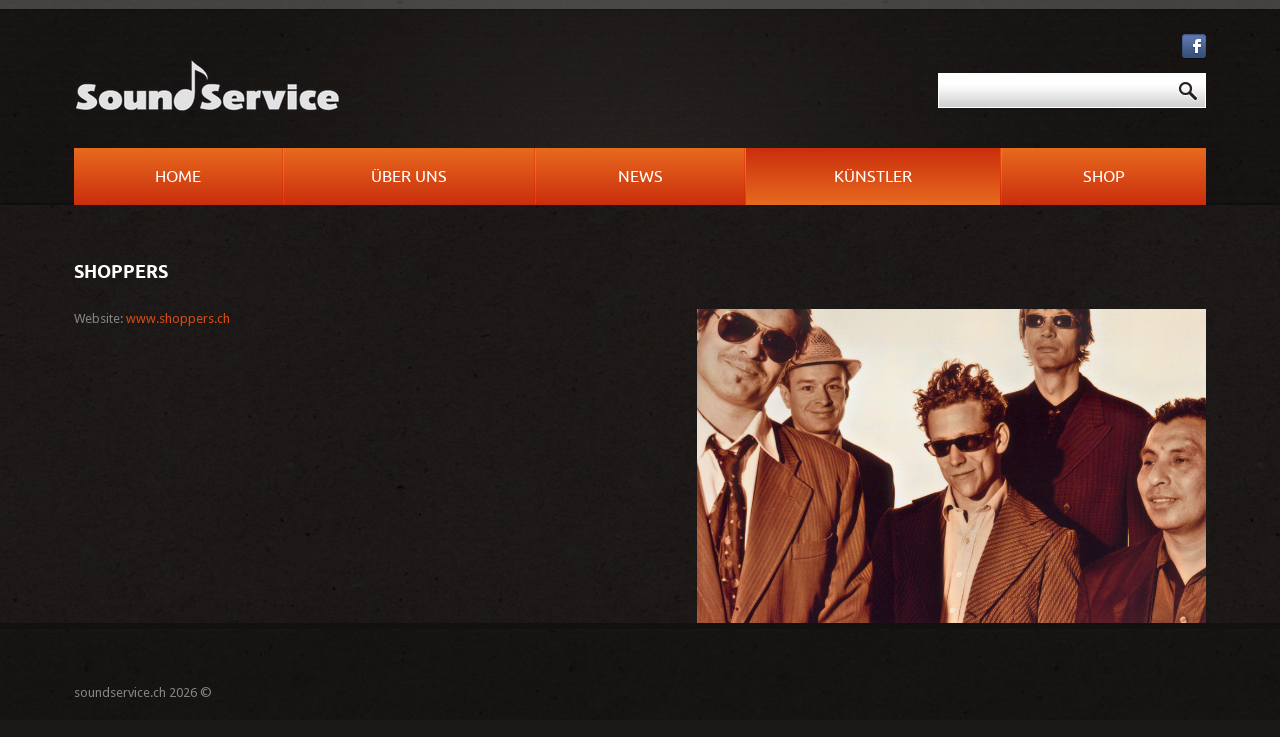

--- FILE ---
content_type: text/html; charset=utf-8
request_url: http://soundservice.ch/index.php/kuenstler/backkatalog/shoppers
body_size: 6603
content:

<!DOCTYPE html>
<html xmlns="http://www.w3.org/1999/xhtml" xml:lang="de-de" lang="de-de" >
<head>

  <!--[if IE 8]>
    <link rel="stylesheet" href="/templates/theme1593/css/ie.css" />
  <![endif]-->
  
  
  <link href='//fonts.googleapis.com/css?family=Droid+Sans:400' rel='stylesheet' type='text/css'>
  <link href='//fonts.googleapis.com/css?family=Anton' rel='stylesheet' type='text/css'>
  <link href='//fonts.googleapis.com/css?family=Asap' rel='stylesheet' type='text/css'>
  <link href='//fonts.googleapis.com/css?family=Satisfy' rel='stylesheet' type='text/css'>

  <!--
    font-family: 'Droid Sans', sans-serif;
    font-family: 'Anton', sans-serif;
    font-family: 'Asap', sans-serif;
    font-family: 'Satisfy', cursive;
  -->

  <meta name="viewport" content="width=device-width, initial-scale=1.0"/>  
  <base href="http://soundservice.ch/index.php/kuenstler/backkatalog/shoppers" />
	<meta http-equiv="content-type" content="text/html; charset=utf-8" />
	<meta name="author" content="Super User" />
	<meta name="description" content="Soundservice, Label, Musikvertrieb, Musik, Schweiz" />
	<meta name="generator" content="Joomla! - Open Source Content Management" />
	<title>Shoppers</title>
	<link href="/templates/theme1593/favicon.ico" rel="shortcut icon" type="image/vnd.microsoft.icon" />
	<link href="http://soundservice.ch/index.php/component/search/?Itemid=276&amp;format=opensearch" rel="search" title="Suchen soundservice.ch" type="application/opensearchdescription+xml" />
	<link href="/plugins/system/jce/css/content.css?aa754b1f19c7df490be4b958cf085e7c" rel="stylesheet" type="text/css" />
	<link href="/templates/theme1593/css/bootstrap.css" rel="stylesheet" type="text/css" />
	<link href="/templates/theme1593/css/default.css" rel="stylesheet" type="text/css" />
	<link href="/templates/theme1593/css/template.css" rel="stylesheet" type="text/css" />
	<link href="/templates/theme1593/css/touch.gallery.css" rel="stylesheet" type="text/css" />
	<link href="/templates/theme1593/css/responsive.css" rel="stylesheet" type="text/css" />
	<link href="/templates/theme1593/css/komento.css" rel="stylesheet" type="text/css" />
	<link href="http://soundservice.ch/modules/mod_superfish_menu/css/superfish.css" rel="stylesheet" type="text/css" />
	<link href="http://soundservice.ch/modules/mod_superfish_menu/css/superfish-navbar.css" rel="stylesheet" type="text/css" />
	<link href="http://soundservice.ch/modules/mod_superfish_menu/css/superfish-vertical.css" rel="stylesheet" type="text/css" />
	<script type="application/json" class="joomla-script-options new">{"csrf.token":"14592e6d687f7907edab8b4fbb97a6b9","system.paths":{"root":"","base":""},"system.keepalive":{"interval":840000,"uri":"\/index.php\/component\/ajax\/?format=json"}}</script>
	<script src="/media/jui/js/jquery.min.js?b2cc54c888e03dd55932d1b467b75f42" type="text/javascript"></script>
	<script src="/media/jui/js/jquery-noconflict.js?b2cc54c888e03dd55932d1b467b75f42" type="text/javascript"></script>
	<script src="/media/jui/js/jquery-migrate.min.js?b2cc54c888e03dd55932d1b467b75f42" type="text/javascript"></script>
	<script src="/media/system/js/caption.js?b2cc54c888e03dd55932d1b467b75f42" type="text/javascript"></script>
	<script src="/templates/theme1593/js/jquery.mobile.customized.min.js" type="text/javascript"></script>
	<script src="/templates/theme1593/js/jquery.easing.1.3.js" type="text/javascript"></script>
	<script src="/media/jui/js/bootstrap.js" type="text/javascript"></script>
	<script src="/templates/theme1593/js/jquery.isotope.min.js" type="text/javascript"></script>
	<script src="/templates/theme1593/js/touch.gallery.js" type="text/javascript"></script>
	<script src="/templates/theme1593/js/scripts.js" type="text/javascript"></script>
	<script src="/media/system/js/core.js?b2cc54c888e03dd55932d1b467b75f42" type="text/javascript"></script>
	<!--[if lt IE 9]><script src="/media/system/js/polyfill.event.js?b2cc54c888e03dd55932d1b467b75f42" type="text/javascript"></script><![endif]-->
	<script src="/media/system/js/keepalive.js?b2cc54c888e03dd55932d1b467b75f42" type="text/javascript"></script>
	<script src="/media/jui/js/bootstrap.min.js?b2cc54c888e03dd55932d1b467b75f42" type="text/javascript"></script>
	<script src="http://soundservice.ch/modules/mod_superfish_menu/js/superfish.js" type="text/javascript"></script>
	<script src="http://soundservice.ch/modules/mod_superfish_menu/js/jquery.mobilemenu.js" type="text/javascript"></script>
	<script src="http://soundservice.ch/modules/mod_superfish_menu/js/jquery.hoverIntent.js" type="text/javascript"></script>
	<script src="http://soundservice.ch/modules/mod_superfish_menu/js/supersubs.js" type="text/javascript"></script>
	<script src="http://soundservice.ch/modules/mod_superfish_menu/js/sftouchscreen.js" type="text/javascript"></script>
	<script type="text/javascript">
jQuery(window).on('load',  function() {
				new JCaption('img.caption');
			});jQuery.noConflict()jQuery(function($){ initTooltips(); $("body").on("subform-row-add", initTooltips); function initTooltips (event, container) { container = container || document;$(container).find(".hasTooltip").tooltip({"html": true,"container": "body"});} });
	</script>

  
</head>

<body class="com_content view-article task- itemid-276 body__">

  <!-- Body -->
  <div id="wrapper">
    <div class="wrapper-inner">

      <div class="shadow">
      <div class="headerContent">
        <div class="headerIndent">
          <div class="headerInner">

            <!-- Top -->
            
            <!-- Header -->
              <div id="header-row">
                <div class="row-container">
                  <div class="container">
                    <header>
                      <div class="row">
                          <!-- Logo -->
                          <div id="logo" class="span6">
                            <a href="/">
                              <img src="http://soundservice.ch/images/logo.png" alt="soundservice.ch" />
                            </a>
                          </div>
                          <div class="moduletable   span6">
<div class="mod-menu__social">
	<ul class="menu social">
	<li class="item-150"><a href="http://facebook.com/soundservicemusic" target="_blank" ><img src="/images/social/simage5.png" alt="social_icon5" /></a></li></ul>
</div>
</div><div class="moduletable search-block  span6"><div class="mod-search mod-search__search-block">
    <form action="/index.php/kuenstler/backkatalog/shoppers" method="post" class="navbar-form">
    		<label for="searchword" class="element-invisible">Suchen ...</label> <input id="searchword" name="searchword" maxlength="200"  class="inputbox mod-search_searchword" type="text" size="20" value=" "  onblur="if (this.value=='') this.value=' ';" onfocus="if (this.value==' ') this.value='';" /> <input type="image" value="Suchen" class="buttonsearch-block" src="/media/system/images/searchButton.gif" onclick="this.form.searchword.focus();"/>    	<input type="hidden" name="task" value="search" />
    	<input type="hidden" name="option" value="com_search" />
    	<input type="hidden" name="Itemid" value="276" />
    </form>
</div>
</div>
                      </div>
                    </header>
                  </div>
                </div>
              </div>

            <!-- Navigation -->
                          <div id="navigation-row">
                <div class="row-container">
                  <div class="container">
                    <div class="row">
                      <nav>
                        <div class="moduletable navigation  span12">
<ul class="sf-menu  ">

<li class="item-101"><span class="sfHolder"><a href="/index.php" >Home</a></span></li><li class="item-167 deeper parent"><span class="sfHolder"><a href="/index.php/about" >Über uns</a><ul><li class="item-172"><span class="sfHolder"><a href="/index.php/about/history" >Über uns</a></span></li><li class="item-171"><span class="sfHolder"><a href="/index.php/about/testimonials" >Demo einreichen</a></span></li><li class="item-247 deeper parent"><span class="sfHolder"><a href="/index.php/about/dienstleistungen" >Dienstleistungen</a><ul><li class="item-291"><span class="sfHolder"><a href="/index.php/about/dienstleistungen/promotion" >Promotion</a></span></li><li class="item-292"><span class="sfHolder"><a href="/index.php/about/dienstleistungen/produktion" >Produktion</a></span></li><li class="item-293"><span class="sfHolder"><a href="/index.php/about/dienstleistungen/label" >Label</a></span></li><li class="item-294"><span class="sfHolder"><a href="/index.php/about/dienstleistungen/distribution" >Distribution</a></span></li><li class="item-298"><span class="sfHolder"><a href="/index.php/about/dienstleistungen/beratung" >Beratung</a></span></li></ul></span></li></ul></span></li><li class="item-173"><span class="sfHolder"><a href="/index.php/latest-news" >News</a></span></li><li class="item-169 active deeper parent"><span class="sfHolder"><a href="/index.php/kuenstler" >Künstler</a><ul><li class="item-249 deeper parent"><span class="sfHolder"><span class="separator">Pop &amp; Rock</span>
<ul><li class="item-340"><span class="sfHolder"><a href="/index.php/kuenstler/pop-rock/bubi-eifach" >Bubi Eifach</a></span></li><li class="item-255"><span class="sfHolder"><a href="/index.php/kuenstler/pop-rock/hanery-amman" >Hanery Amman</a></span></li><li class="item-285"><span class="sfHolder"><a href="/index.php/kuenstler/pop-rock/noti-wuemie" >Noti Wümié</a></span></li><li class="item-270"><span class="sfHolder"><a href="/index.php/kuenstler/pop-rock/polo-hofer" >Polo Hofer</a></span></li><li class="item-279"><span class="sfHolder"><a href="/index.php/kuenstler/pop-rock/stiller-has" >Stiller Has</a></span></li><li class="item-348"><span class="sfHolder"><a href="/index.php/kuenstler/pop-rock/the-rumours" >The Rumours</a></span></li><li class="item-252"><span class="sfHolder"><a href="/index.php/kuenstler/pop-rock/zueri-west" >Züri West</a></span></li></ul></span></li><li class="item-250 deeper parent"><span class="sfHolder"><span class="separator">Rap &amp; Urban</span>
<ul><li class="item-257"><span class="sfHolder"><a href="/index.php/kuenstler/hip-hop-rap/baze" >Baze</a></span></li><li class="item-290"><span class="sfHolder"><a href="/index.php/kuenstler/hip-hop-rap/boys-on-pills" >Boys on Pills</a></span></li><li class="item-258"><span class="sfHolder"><a href="/index.php/kuenstler/hip-hop-rap/diens" >Diens</a></span></li><li class="item-261"><span class="sfHolder"><a href="/index.php/kuenstler/hip-hop-rap/greis" >Greis</a></span></li><li class="item-266"><span class="sfHolder"><a href="/index.php/kuenstler/hip-hop-rap/manillio" >Manillio</a></span></li><li class="item-267"><span class="sfHolder"><a href="/index.php/kuenstler/hip-hop-rap/maenner-am-meer" >Männer am Meer</a></span></li><li class="item-320"><span class="sfHolder"><a href="/index.php/kuenstler/hip-hop-rap/pvp" >PVP</a></span></li><li class="item-273"><span class="sfHolder"><a href="/index.php/kuenstler/hip-hop-rap/sad" >SAD</a></span></li><li class="item-282"><span class="sfHolder"><a href="/index.php/kuenstler/hip-hop-rap/webba" >Webba</a></span></li></ul></span></li><li class="item-251 deeper parent"><span class="sfHolder"><span class="separator">Kinderprogramm</span>
<ul><li class="item-334"><span class="sfHolder"><a href="/index.php/kuenstler/kindermusik/jolanda-steiner" >Jolanda Steiner</a></span></li><li class="item-264"><span class="sfHolder"><a href="/index.php/kuenstler/kindermusik/leierchischte" >Roland Schwab</a></span></li><li class="item-256"><span class="sfHolder"><a href="/index.php/kuenstler/kindermusik/linard-bardill" >Linard Bardill</a></span></li><li class="item-283"><span class="sfHolder"><a href="/index.php/kuenstler/kindermusik/roland-zoss" >Roland Zoss</a></span></li><li class="item-335"><span class="sfHolder"><a href="/index.php/kuenstler/kindermusik/roessli-hue" >Rössli Hü</a></span></li><li class="item-277"><span class="sfHolder"><a href="/index.php/kuenstler/kindermusik/silberbuex" >Silberbüx</a></span></li><li class="item-336"><span class="sfHolder"><a href="/index.php/kuenstler/kindermusik/stars-for-kids" >Stars for Kids</a></span></li><li class="item-281"><span class="sfHolder"><a href="/index.php/kuenstler/kindermusik/tischbombe" >Tischbombe</a></span></li></ul></span></li><li class="item-254 deeper parent"><span class="sfHolder"><span class="separator">Distribution</span>
<ul><li class="item-284"><span class="sfHolder"><a href="/index.php/kuenstler/distribution/eveline-suter" >Eveline Suter</a></span></li><li class="item-331"><span class="sfHolder"><a href="/index.php/kuenstler/distribution/hardy-hepp" >Hardy Hepp</a></span></li><li class="item-262"><span class="sfHolder"><a href="/index.php/kuenstler/distribution/henri-huber" >Henri Huber</a></span></li><li class="item-347"><span class="sfHolder"><a href="/index.php/kuenstler/distribution/linard-bardill" >Linard Bardill</a></span></li><li class="item-271"><span class="sfHolder"><a href="/index.php/kuenstler/distribution/mash" >Mash</a></span></li><li class="item-296"><span class="sfHolder"><a href="/index.php/kuenstler/distribution/mich-gerber" >Mich Gerber</a></span></li><li class="item-286"><span class="sfHolder"><a href="/index.php/kuenstler/distribution/phenomen" >Phenomen</a></span></li><li class="item-272"><span class="sfHolder"><a href="/index.php/kuenstler/distribution/ralph-baernstei" >Ralph &amp; Bärnstei</a></span></li><li class="item-295"><span class="sfHolder"><a href="/index.php/kuenstler/distribution/sinplus" >Sinplus</a></span></li><li class="item-278"><span class="sfHolder"><a href="/index.php/kuenstler/distribution/soulful-desert" >Soulful Desert</a></span></li><li class="item-323"><span class="sfHolder"><a href="/index.php/kuenstler/distribution/stahlberger" >Stahlberger</a></span></li><li class="item-287"><span class="sfHolder"><a href="/index.php/kuenstler/distribution/stefania-kaye" >Stefania Kaye</a></span></li><li class="item-263"><span class="sfHolder"><a href="/index.php/kuenstler/distribution/the-jackys" >The Jackys</a></span></li><li class="item-280"><span class="sfHolder"><a href="/index.php/kuenstler/distribution/timmermahn" >Timmermahn</a></span></li></ul></span></li><li class="item-297 active deeper parent"><span class="sfHolder"><span class="separator">Backkatalog</span>
<ul><li class="item-317"><span class="sfHolder"><a href="/index.php/kuenstler/backkatalog/blues-max" >Blues Max</a></span></li><li class="item-328"><span class="sfHolder"><a href="/index.php/kuenstler/backkatalog/crank" >Crank</a></span></li><li class="item-329"><span class="sfHolder"><a href="/index.php/kuenstler/backkatalog/dopestum" >Dopestum</a></span></li><li class="item-318"><span class="sfHolder"><a href="/index.php/kuenstler/backkatalog/duede-duerst" >Düde Dürst</a></span></li><li class="item-330"><span class="sfHolder"><a href="/index.php/kuenstler/backkatalog/ekr-bollinger" >EKR Bollinger</a></span></li><li class="item-259"><span class="sfHolder"><a href="/index.php/kuenstler/backkatalog/goelae-band" >Gölä &amp; Band</a></span></li><li class="item-260"><span class="sfHolder"><a href="/index.php/kuenstler/backkatalog/grand-mother-s-funck-gmf" >Grand Mother's Funck</a></span></li><li class="item-275"><span class="sfHolder"><a href="/index.php/kuenstler/backkatalog/hank-shizzoe" >Hank Shizzoe</a></span></li><li class="item-269"><span class="sfHolder"><a href="/index.php/kuenstler/backkatalog/heinrich-mueller" >Heinrich Müller</a></span></li><li class="item-332"><span class="sfHolder"><a href="/index.php/kuenstler/backkatalog/jimmy-hofer-band" >Jimmy Hofer Band</a></span></li><li class="item-333"><span class="sfHolder"><a href="/index.php/kuenstler/backkatalog/krauss" >Krauss</a></span></li><li class="item-337"><span class="sfHolder"><a href="/index.php/kuenstler/backkatalog/krokus" >Krokus</a></span></li><li class="item-265"><span class="sfHolder"><a href="/index.php/kuenstler/backkatalog/luv" >LUV</a></span></li><li class="item-319"><span class="sfHolder"><a href="/index.php/kuenstler/backkatalog/melonmoon" >Melonmoon</a></span></li><li class="item-321"><span class="sfHolder"><a href="/index.php/kuenstler/backkatalog/ray-wilko" >Ray Wilko</a></span></li><li class="item-322"><span class="sfHolder"><a href="/index.php/kuenstler/backkatalog/rickenbacher" >Rickenbacher</a></span></li><li class="item-274"><span class="sfHolder"><a href="/index.php/kuenstler/backkatalog/sandee" >Sandee</a></span></li><li class="item-276 current active"><span class="sfHolder"><a href="/index.php/kuenstler/backkatalog/shoppers" >Shoppers</a></span></li><li class="item-306"><span class="sfHolder"><a href="/index.php/kuenstler/backkatalog/timmermahn" >Timmermahn</a></span></li><li class="item-325"><span class="sfHolder"><a href="/index.php/kuenstler/backkatalog/tom-krailing" >Tom Krailing</a></span></li></ul></span></li><li class="item-307 deeper parent"><span class="sfHolder"><span class="separator">Jazzhaus</span>
<ul><li class="item-324"><span class="sfHolder"><a href="http://www.jazzhausrecords.com/" >News</a></span></li><li class="item-327"><span class="sfHolder"><span class="separator">-</span>
</span></li><li class="item-308"><span class="sfHolder"><a href="/index.php/kuenstler/jazzhaus/allison-burnside" >Allison Burnside</a></span></li><li class="item-310"><span class="sfHolder"><a href="/index.php/kuenstler/jazzhaus/bergitta-victor" >Bergitta Victor</a></span></li><li class="item-316"><span class="sfHolder"><a href="/index.php/kuenstler/jazzhaus/bjorn-berge" >Bjorn Berge</a></span></li><li class="item-309"><span class="sfHolder"><a href="/index.php/kuenstler/jazzhaus/cecile-verny-quartet" >Cecile Verny Quartet</a></span></li><li class="item-315"><span class="sfHolder"><a href="/index.php/kuenstler/jazzhaus/danny-bryant" >Danny Bryant</a></span></li><li class="item-288"><span class="sfHolder"><a href="/index.php/kuenstler/jazzhaus/lina-button" >Lina Button</a></span></li><li class="item-338"><span class="sfHolder"><a href="/index.php/kuenstler/jazzhaus/morblus" >Morblus</a></span></li><li class="item-311"><span class="sfHolder"><a href="/index.php/kuenstler/jazzhaus/nicole-jo" >Nicole Jo</a></span></li><li class="item-289"><span class="sfHolder"><a href="/index.php/kuenstler/jazzhaus/pippo-pollino" >Pippo Pollina</a></span></li><li class="item-339"><span class="sfHolder"><a href="/index.php/kuenstler/jazzhaus/simin-tander" >Simin Tander</a></span></li><li class="item-314"><span class="sfHolder"><a href="/index.php/kuenstler/jazzhaus/the-brew" >The Brew</a></span></li><li class="item-312"><span class="sfHolder"><a href="/index.php/kuenstler/jazzhaus/tos" >TOS</a></span></li><li class="item-313"><span class="sfHolder"><a href="/index.php/kuenstler/jazzhaus/vdelli" >Vdelli</a></span></li></ul></span></li></ul></span></li><li class="item-109"><span class="sfHolder"><a href="/index.php/offline" >Shop</a></span></li></ul>

<script type="text/javascript">
	// initialise plugins
	jQuery(function(){
		jQuery('ul.sf-menu')
			 
		.superfish({
			hoverClass:    'sfHover',         
	    pathClass:     'overideThisToUse',
	    pathLevels:    1,    
	    delay:         500, 
	    animation:     {opacity:'show', height:'show'}, 
	    speed:         'normal',   
	    speedOut:      'fast',   
	    autoArrows:    false, 
	    disableHI:     false, 
	    useClick:      0,
	    easing:        "swing",
	    onInit:        function(){},
	    onBeforeShow:  function(){},
	    onShow:        function(){},
	    onHide:        function(){},
	    onIdle:        function(){}
		});
	});

	jQuery(function(){
		jQuery('.sf-menu').mobileMenu({});
	})

	jQuery(function(){
		var ismobile = navigator.userAgent.match(/(iPhone)|(iPod)|(android)|(webOS)/i)
		if(ismobile){
			jQuery('.sf-menu').sftouchscreen({});
		}
	})
</script></div>
                      </nav>
                    </div>
                  </div>
                </div>
              </div>
            
            <!-- Showcase -->
            
          </div>
        </div>
      </div>
      </div>

    <!-- Feature -->
    

    <!-- Maintop -->
    
    <!-- Main Content row -->
    <div id="content-row">
      <div class="row-container">
        <div class="container">
          <div class="content-inner row">
        
            <!-- Left sidebar -->
                    
            <div id="component" class="span12">
              <!-- Breadcrumbs -->
                      
              <!-- Content-top -->
                      
                <div id="system-message-container">
	</div>

                <div class="page-item page-item__">

					
		<div class="item_header">
		<h3 class="item_title">										<span class="item_title_part0">Shoppers</span> 					</h3>	</div>
	
	
	
	
		
					
	<div class="item_fulltext"> 
<p>Website: <a href="http://www.shoppers.ch" target="_blank">www.shoppers.ch</a><img src="/images/kuenstler/shoppers/shoppersv.jpg" alt="" width="509" height="314" style="float: right;" /><br /><br /><br /></p></div>

	
						
	<!-- Social Sharing -->
		 
	 


	<!-- Pagination -->
		</div>

        
              <!-- Content-bottom -->
                          </div>
        
            <!-- Right sidebar -->
                      </div>
        </div>
      </div>
    </div>

    <!-- Mainbottom -->
    
    <!-- Bottom -->
        <div id="push"></div>
    </div>
  </div>

  <div id="footer-wrapper">
    <div class="footer-wrapper-inner">
      <!-- Footer -->
            
      <!-- Copyright -->
        <div id="copyright-row">
          <div class="row-container">
            <div class="container">
              <div class="row">
                  <!-- Logo -->
                  <div id="copyright" class="span6">
                                        <span class="siteName">soundservice.ch</span>                                        <span class="year">2026</span>                    <span class="copy">&copy;</span>                                                          </div>
                
             
              </div>
            </div>
          </div>
        </div>
    </div>
  </div>
      <div id="back-top">
      <a href="#"><span class="icon-circle-arrow-up"></span> </a>
    </div>
  

      <div class="modal fade moduletable  loginPopup" id="modal"><button type="button" class="close modalClose">×</button><div class="modal-header"><h3 class="">Login</h3></div><div class="modal-body">
<div class="mod-login mod-login__">
	<form action="/index.php/kuenstler/backkatalog/shoppers" method="post" class="">
					<div class="mod-login_userdata">

							<label for="mod-login_username" class="">Benutzername</label>
							<input id="mod-login_username" class="inputbox mod-login_username" type="text" name="username" tabindex="1" size="18" placeholder="Benutzername" />
							
							<label for="mod-login_passwd" class="">Passwort</label>
							<input id="mod-login_passwd" class="inputbox mod-login_passwd" type="password" name="password" tabindex="2" size="18" placeholder="Passwort" />

									<label for="mod-login_remember" class="checkbox">Angemeldet bleiben						<input id="mod-login_remember" class="mod-login_remember" type="checkbox" name="remember" value="yes"/>
					</label> 
				
						<div class="mod-login_submit">
							<button type="submit" tabindex="3" name="Submit" class="btn btn-primary">Anmelden</button>
						</div>

									
						<ul class="unstyled">
							<li>
								<a href="/index.php/username-reminder-request" class="" title="Benutzername vergessen?">Forgot your username?</a>
							</li>
							<li>
								<a href="/index.php/password-reset" class="" title="Passwort vergessen?">Forgot your password?</a>
							</li>
													</ul>
				
				<input type="hidden" name="option" value="com_users" />
				<input type="hidden" name="task" value="user.login" />
				<input type="hidden" name="return" value="aW5kZXgucGhwP0l0ZW1pZD0xMDE=" />
				<input type="hidden" name="14592e6d687f7907edab8b4fbb97a6b9" value="1" />			</div>
			</form>
</div>
</div></div>
  
  

  
</body>
</html>


--- FILE ---
content_type: text/css
request_url: http://soundservice.ch/templates/theme1593/css/template.css
body_size: 7663
content:
.clearfix {
  *zoom: 1;
}
.clearfix:before,
.clearfix:after {
  display: table;
  content: "";
  line-height: 0;
}
.clearfix:after {
  clear: both;
}
.hide-text {
  font: 0/0 a;
  color: transparent;
  text-shadow: none;
  background-color: transparent;
  border: 0;
}
.input-block-level {
  display: block;
  width: 100%;
  min-height: 30px;
  -webkit-box-sizing: border-box;
  -moz-box-sizing: border-box;
  box-sizing: border-box;
}
@font-face {
  font-family: 'ubuntubold';
  src: url('../fonts/ubuntu-bold-webfont.eot');
  src: url('../fonts/ubuntu-bold-webfont.eot?#iefix') format('embedded-opentype'), url('../fonts/ubuntu-bold-webfont.woff') format('woff'), url('../fonts/ubuntu-bold-webfont.ttf') format('truetype'), url('../fonts/ubuntu-bold-webfont.svg#ubuntubold') format('svg');
  font-weight: normal;
  font-style: normal;
}
@font-face {
  font-family: 'ubunturegular';
  src: url('../fonts/ubuntu-regular-webfont.eot');
  src: url('../fonts/ubuntu-regular-webfont.eot?#iefix') format('embedded-opentype'), url('../fonts/ubuntu-regular-webfont.woff') format('woff'), url('../fonts/ubuntu-regular-webfont.ttf') format('truetype'), url('../fonts/ubuntu-regular-webfont.svg#ubunturegular') format('svg');
  font-weight: normal;
  font-style: normal;
}
/*======================= TYPOGRAPHY =======================*/
h1,
h2,
h3,
h4,
h5,
h6 {
  margin-top: 0;
}
h1 a,
h2 a,
h3 a,
h4 a,
h5 a,
h6 a {
  color: inherit;
}
h1 a:hover,
h2 a:hover,
h3 a:hover,
h4 a:hover,
h5 a:hover,
h6 a:hover {
  color: #d94c16;
}
h1 {
  font: 22px/32px ubuntubold;
  color: white;
  margin: 0;
  text-transform: uppercase;
}
h3 {
  font: 18px/32px ubuntubold;
  color: white;
  text-transform: uppercase;
  margin: 0 0 20px;
}
h4 {
  font: 15px/18px ubuntubold;
  text-transform: uppercase;
  color: white;
  margin: 0 0 12px;
}
h4 a {
  color: white;
}
h4 a:hover {
  color: #d94c16;
}
.clear {
  clear: both;
}
.color_white,
.color {
  color: white;
}
.alert-heading {
  color: inherit;
}
p {
  margin: 0;
  padding-bottom: 17px;
}
p.text {
  color: #d94c16;
  padding-bottom: 6px;
}
.icons-marker {
  font-size: 15.6px;
  line-height: 20px;
}
/*Buttons*/
.btn {
  padding: 4px 14px;
  font-size: 13px;
  line-height: 20px;
  background: #ffffff;
  color: #858585;
  text-shadow: none;
  border: 1px solid #e6e6e6;
  border-bottom-color: #e6e6e6;
  -webkit-border-radius: 0px;
  -moz-border-radius: 0px;
  border-radius: 0px;
  -webkit-box-shadow: none;
  -moz-box-shadow: none;
  box-shadow: none;
  -webkit-transition: all 0.2s linear;
  -moz-transition: all 0.2s linear;
  -o-transition: all 0.2s linear;
  transition: all 0.2s linear;
}
.btn:hover {
  text-decoration: none;
  background: #e6e6e6;
  color: #000000;
  -webkit-transition: all 0.2s linear;
  -moz-transition: all 0.2s linear;
  -o-transition: all 0.2s linear;
  transition: all 0.2s linear;
}
.btn-primary {
  color: #ffffff;
  text-shadow: none;
  background-color: #dc5218;
  background-image: -moz-linear-gradient(top, #e86a1f, #ca2e0e);
  background-image: -webkit-gradient(linear, 0 0, 0 100%, from(#e86a1f), to(#ca2e0e));
  background-image: -webkit-linear-gradient(top, #e86a1f, #ca2e0e);
  background-image: -o-linear-gradient(top, #e86a1f, #ca2e0e);
  background-image: linear-gradient(to bottom, #e86a1f, #ca2e0e);
  background-repeat: repeat-x;
  filter: progid:DXImageTransform.Microsoft.gradient(startColorstr='#ffe86a1f', endColorstr='#ffca2e0e', GradientType=0);
  border-color: #ca2e0e #ca2e0e #821e09;
  border-color: rgba(0, 0, 0, 0.1) rgba(0, 0, 0, 0.1) rgba(0, 0, 0, 0.25);
  *background-color: #ca2e0e;
  /* Darken IE7 buttons by default so they stand out more given they won't have borders */

  filter: progid:DXImageTransform.Microsoft.gradient(enabled = false);
  border: none;
  text-shadow: 0 0 3px rgba(0, 0, 0, 0.25);
  box-shadow: 0px 5px 0px rgba(0, 0, 0, 0.25);
  font: 14px/32px ubunturegular;
  padding: 0 13px;
  outline: none;
}
.btn-primary:hover,
.btn-primary:active,
.btn-primary.active,
.btn-primary.disabled,
.btn-primary[disabled] {
  color: #ffffff;
  background-color: #ca2e0e;
  *background-color: #b2290c;
}
.btn-primary:active,
.btn-primary.active {
  background-color: #9a230b \9;
}
.btn-primary:hover {
  color: #ffffff;
  text-shadow: none;
  background-color: #d64615;
  background-image: -moz-linear-gradient(top, #ca2e0e, #e86a1f);
  background-image: -webkit-gradient(linear, 0 0, 0 100%, from(#ca2e0e), to(#e86a1f));
  background-image: -webkit-linear-gradient(top, #ca2e0e, #e86a1f);
  background-image: -o-linear-gradient(top, #ca2e0e, #e86a1f);
  background-image: linear-gradient(to bottom, #ca2e0e, #e86a1f);
  background-repeat: repeat-x;
  filter: progid:DXImageTransform.Microsoft.gradient(startColorstr='#ffca2e0e', endColorstr='#ffe86a1f', GradientType=0);
  border-color: #e86a1f #e86a1f #a94a11;
  border-color: rgba(0, 0, 0, 0.1) rgba(0, 0, 0, 0.1) rgba(0, 0, 0, 0.25);
  *background-color: #e86a1f;
  /* Darken IE7 buttons by default so they stand out more given they won't have borders */

  filter: progid:DXImageTransform.Microsoft.gradient(enabled = false);
}
.btn-primary:hover:hover,
.btn-primary:hover:active,
.btn-primary:hover.active,
.btn-primary:hover.disabled,
.btn-primary:hover[disabled] {
  color: #ffffff;
  background-color: #e86a1f;
  *background-color: #d75e16;
}
.btn-primary:hover:active,
.btn-primary:hover.active {
  background-color: #c05414 \9;
}
.btn-primary.submitButton {
  float: right;
}
.btn-info {
  color: #ffffff;
  text-shadow: none;
  background-color: #dc5218;
  background-image: -moz-linear-gradient(top, #e86a1f, #ca2e0e);
  background-image: -webkit-gradient(linear, 0 0, 0 100%, from(#e86a1f), to(#ca2e0e));
  background-image: -webkit-linear-gradient(top, #e86a1f, #ca2e0e);
  background-image: -o-linear-gradient(top, #e86a1f, #ca2e0e);
  background-image: linear-gradient(to bottom, #e86a1f, #ca2e0e);
  background-repeat: repeat-x;
  filter: progid:DXImageTransform.Microsoft.gradient(startColorstr='#ffe86a1f', endColorstr='#ffca2e0e', GradientType=0);
  border-color: #ca2e0e #ca2e0e #821e09;
  border-color: rgba(0, 0, 0, 0.1) rgba(0, 0, 0, 0.1) rgba(0, 0, 0, 0.25);
  *background-color: #ca2e0e;
  /* Darken IE7 buttons by default so they stand out more given they won't have borders */

  filter: progid:DXImageTransform.Microsoft.gradient(enabled = false);
  box-shadow: 0px 5px 0px rgba(0, 0, 0, 0.25);
  border: none;
  text-shadow: 0 0 3px rgba(0, 0, 0, 0.25);
  font: 14px/32px ubunturegular;
  padding: 0 13px;
  outline: none;
}
.btn-info:hover,
.btn-info:active,
.btn-info.active,
.btn-info.disabled,
.btn-info[disabled] {
  color: #ffffff;
  background-color: #ca2e0e;
  *background-color: #b2290c;
}
.btn-info:active,
.btn-info.active {
  background-color: #9a230b \9;
}
.btn-info:hover {
  color: #ffffff;
  text-shadow: none;
  background-color: #d64615;
  background-image: -moz-linear-gradient(top, #ca2e0e, #e86a1f);
  background-image: -webkit-gradient(linear, 0 0, 0 100%, from(#ca2e0e), to(#e86a1f));
  background-image: -webkit-linear-gradient(top, #ca2e0e, #e86a1f);
  background-image: -o-linear-gradient(top, #ca2e0e, #e86a1f);
  background-image: linear-gradient(to bottom, #ca2e0e, #e86a1f);
  background-repeat: repeat-x;
  filter: progid:DXImageTransform.Microsoft.gradient(startColorstr='#ffca2e0e', endColorstr='#ffe86a1f', GradientType=0);
  border-color: #e86a1f #e86a1f #a94a11;
  border-color: rgba(0, 0, 0, 0.1) rgba(0, 0, 0, 0.1) rgba(0, 0, 0, 0.25);
  *background-color: #e86a1f;
  /* Darken IE7 buttons by default so they stand out more given they won't have borders */

  filter: progid:DXImageTransform.Microsoft.gradient(enabled = false);
}
.btn-info:hover:hover,
.btn-info:hover:active,
.btn-info:hover.active,
.btn-info:hover.disabled,
.btn-info:hover[disabled] {
  color: #ffffff;
  background-color: #e86a1f;
  *background-color: #d75e16;
}
.btn-info:hover:active,
.btn-info:hover.active {
  background-color: #c05414 \9;
}
#searchForm .btn.btn-primary {
  line-height: 28px;
}
/*Lists*/
ul.item_list,
.categories-module,
.archive-module,
.item-list,
.unstyled {
  margin: 0 0 20px;
}
ul.item_list li,
.categories-module li,
.archive-module li,
.item-list li,
.unstyled li {
  list-style: none;
  padding: 0 0 10px 26px;
  position: relative;
}
ul.item_list li:before,
.categories-module li:before,
.archive-module li:before,
.item-list li:before,
.unstyled li:before {
  font: 15px/20px FontAwesome;
  color: #d94c16;
  content: "\f0a9";
  position: absolute;
  left: 0px;
  top: 1px;
}
ul.item_list li a,
.categories-module li a,
.archive-module li a,
.item-list li a,
.unstyled li a {
  color: #858585;
}
ul.item_list li a:hover,
.categories-module li a:hover,
.archive-module li a:hover,
.item-list li a:hover,
.unstyled li a:hover {
  color: white;
}
ul.categories-module h5 {
  font-size: 1em;
  line-height: inherit;
  font-weight: normal;
  margin: 0;
}
/*Pagination*/
.pagination {
  height: auto;
  margin: 0;
  padding: 0 0 50px;
}
.pagination ul {
  -webkit-border-radius: 0;
  -moz-border-radius: 0;
  border-radius: 0;
  border: none;
  box-shadow: none;
  margin: 0 auto;
  width: 100%;
}
.pagination ul li {
  display: inline-block;
  margin-right: 10px;
}
.pagination ul li .pagenav {
  font: 13px/24px 'Droid Sans', sans-serif;
  text-transform: none;
  color: #858585;
  -webkit-border-radius: 0;
  -moz-border-radius: 0;
  border-radius: 0;
  border: 1px solid #323232;
  box-shadow: none;
  padding: 0 9px;
  background: #181615;
}
.pagination ul li span.pagenav {
  background: #d94c16;
  color: #ffffff;
  border: 1px solid #d94c16;
}
.pagination ul li a.pagenav:hover {
  background: #d94c16;
  color: #ffffff;
  border: 1px solid #d94c16;
}
.pagination ul li.num span.pagenav {
  background: #d94c16;
  color: #ffffff;
  border: 1px solid #d94c16;
}
/*Forms*/
input[type='radio'],
input[type='checkbox'] {
  margin: 3px 0 0;
}
/* Images */
.item_img,
.category_img {
  margin-bottom: 25px;
}
.img-intro__left,
.img-full__left {
  float: left;
  margin: 0 22px 9px 0;
}
.img-intro__right,
.img-full__right {
  float: right;
  margin: 0 22px 9px 0;
}
.well {
  min-height: 20px;
  padding: 19px;
  margin-bottom: 20px;
  background-color: #272422;
  border: 1px solid #1c1917;
  -webkit-border-radius: 4px;
  -moz-border-radius: 4px;
  border-radius: 4px;
  -webkit-box-shadow: inset 0 1px 1px rgba(0, 0, 0, 0.05);
  -moz-box-shadow: inset 0 1px 1px rgba(0, 0, 0, 0.05);
  box-shadow: inset 0 1px 1px rgba(0, 0, 0, 0.05);
}
.well .hero-unit {
  background: #1c1917;
}
.well .buttonsearch-block {
  background: white;
  -webkit-border-radius: 4px;
  -moz-border-radius: 4px;
  border-radius: 4px;
  padding: 3px 3px 4px;
}
.well .buttonsearch-block:hover {
  opacity: 0.6;
  filter: alpha(opacity=60);
}
.shadow {
  background: url(../images/template/shadow.png) center 0 no-repeat;
}
.shadow .headerContent {
  background: url(../images/template/headerContent.png) 0 0 repeat;
}
.shadow .headerContent .headerIndent {
  background: url(../images/template/headerIndent.png) 0 bottom repeat-x;
}
.shadow .headerContent .headerIndent .headerInner {
  background: url(../images/template/headerInner.png) 0 0 repeat-x;
  padding: 34px 0 0;
}
/*======================= TOP =======================*/
/*======================= HEADER =======================*/
#header-row .row-container .moduletable.search-block {
  padding-bottom: 40px;
}
#header-row .row-container .moduletable.search-block .mod-search {
  position: relative;
}
#header-row .row-container .moduletable.search-block .mod-search form #searchword {
  height: 35px;
  width: 100%;
  background: url(../images/template/search_bg.gif) 0 bottom repeat-x #ffffff;
  border: 1px solid white;
  -webkit-border-radius: 0;
  -moz-border-radius: 0;
  border-radius: 0;
  box-shadow: none;
  padding: 7px 38px 8px 10px;
  margin: 0;
  max-width: 268px;
}
#header-row .row-container .moduletable.search-block .mod-search form input[type="image"] {
  margin: 0;
  padding: 0;
  position: absolute;
  top: 8px;
  right: 8px;
}
#logo {
  padding: 25px 0 12px;
}
#logo a {
  display: inline-block;
}
/*===== Social Media ======*/
.mod-menu__social {
  overflow: hidden;
}
.social {
  text-align: right;
  margin: 0 -2px 13px 0;
  float: right;
}
.social li {
  float: left;
  list-style: none;
  margin: 0 0 0 4px;
}
.social li a {
  -webkit-transition: all 0.5s ease;
  -moz-transition: all 0.5s ease;
  -o-transition: all 0.5s ease;
  transition: all 0.5s ease;
  opacity: 1;
  filter: alpha(opacity=100);
}
.social li a:hover {
  opacity: 0.5;
  filter: alpha(opacity=50);
}
/*======================= NAVIGATION =======================*/
.select-menu {
  display: none;
}
.navigation ul.sf-menu {
  font: 13px/36px 'Asap', sans-serif;
  display: table;
  width: 100%;
  position: relative;
  text-align: center;
  color: #ffffff;
  text-shadow: rgba(0, 0, 3, 0.25);
  background-color: #dc5218;
  background-image: -moz-linear-gradient(top, #e86a1f, #ca2e0d);
  background-image: -webkit-gradient(linear, 0 0, 0 100%, from(#e86a1f), to(#ca2e0d));
  background-image: -webkit-linear-gradient(top, #e86a1f, #ca2e0d);
  background-image: -o-linear-gradient(top, #e86a1f, #ca2e0d);
  background-image: linear-gradient(to bottom, #e86a1f, #ca2e0d);
  background-repeat: repeat-x;
  filter: progid:DXImageTransform.Microsoft.gradient(startColorstr='#ffe86a1f', endColorstr='#ffca2e0d', GradientType=0);
  border-color: #ca2e0d #ca2e0d #821e08;
  border-color: rgba(0, 0, 0, 0.1) rgba(0, 0, 0, 0.1) rgba(0, 0, 0, 0.25);
  *background-color: #ca2e0d;
  /* Darken IE7 buttons by default so they stand out more given they won't have borders */

  filter: progid:DXImageTransform.Microsoft.gradient(enabled = false);
  /*SubMenu Styles*/

}
.navigation ul.sf-menu:hover,
.navigation ul.sf-menu:active,
.navigation ul.sf-menu.active,
.navigation ul.sf-menu.disabled,
.navigation ul.sf-menu[disabled] {
  color: #ffffff;
  background-color: #ca2e0d;
  *background-color: #b2290b;
}
.navigation ul.sf-menu:active,
.navigation ul.sf-menu.active {
  background-color: #9a230a \9;
}
.navigation ul.sf-menu .sfHolder {
  display: block;
  position: relative;
}
.navigation ul.sf-menu > li {
  background: url(../images/template/separator.gif) 0 0 no-repeat;
  display: table-cell;
  padding: 0 0 0 2px;
  margin: 0;
  float: none;
  text-transform: uppercase;
}
.navigation ul.sf-menu > li:first-child {
  background: none;
  padding-left: 0;
}
.navigation ul.sf-menu > li:first-child > .sfHolder > a,
.navigation ul.sf-menu > li:first-child > .sfHolder > span {
  margin-left: 0;
}
.navigation ul.sf-menu > li.lastItem > .sfHolder > a,
.navigation ul.sf-menu > li.lastItem > .sfHolder > span {
  margin-right: 0;
}
.navigation ul.sf-menu > li.active > .sfHolder > a,
.navigation ul.sf-menu > li.sfHover > .sfHolder > a,
.navigation ul.sf-menu > li.current > .sfHolder > a,
.navigation ul.sf-menu > li.active > .sfHolder > span,
.navigation ul.sf-menu > li.sfHover > .sfHolder > span,
.navigation ul.sf-menu > li.current > .sfHolder > span {
  color: #ffffff;
  text-shadow: rgba(0, 0, 3, 0.25);
  background-color: #d64614;
  background-image: -moz-linear-gradient(top, #ca2e0d, #e86a1f);
  background-image: -webkit-gradient(linear, 0 0, 0 100%, from(#ca2e0d), to(#e86a1f));
  background-image: -webkit-linear-gradient(top, #ca2e0d, #e86a1f);
  background-image: -o-linear-gradient(top, #ca2e0d, #e86a1f);
  background-image: linear-gradient(to bottom, #ca2e0d, #e86a1f);
  background-repeat: repeat-x;
  filter: progid:DXImageTransform.Microsoft.gradient(startColorstr='#ffca2e0d', endColorstr='#ffe86a1f', GradientType=0);
  border-color: #e86a1f #e86a1f #a94a11;
  border-color: rgba(0, 0, 0, 0.1) rgba(0, 0, 0, 0.1) rgba(0, 0, 0, 0.25);
  *background-color: #e86a1f;
  /* Darken IE7 buttons by default so they stand out more given they won't have borders */

  filter: progid:DXImageTransform.Microsoft.gradient(enabled = false);
}
.navigation ul.sf-menu > li.active > .sfHolder > a:hover,
.navigation ul.sf-menu > li.sfHover > .sfHolder > a:hover,
.navigation ul.sf-menu > li.current > .sfHolder > a:hover,
.navigation ul.sf-menu > li.active > .sfHolder > span:hover,
.navigation ul.sf-menu > li.sfHover > .sfHolder > span:hover,
.navigation ul.sf-menu > li.current > .sfHolder > span:hover,
.navigation ul.sf-menu > li.active > .sfHolder > a:active,
.navigation ul.sf-menu > li.sfHover > .sfHolder > a:active,
.navigation ul.sf-menu > li.current > .sfHolder > a:active,
.navigation ul.sf-menu > li.active > .sfHolder > span:active,
.navigation ul.sf-menu > li.sfHover > .sfHolder > span:active,
.navigation ul.sf-menu > li.current > .sfHolder > span:active,
.navigation ul.sf-menu > li.active > .sfHolder > a.active,
.navigation ul.sf-menu > li.sfHover > .sfHolder > a.active,
.navigation ul.sf-menu > li.current > .sfHolder > a.active,
.navigation ul.sf-menu > li.active > .sfHolder > span.active,
.navigation ul.sf-menu > li.sfHover > .sfHolder > span.active,
.navigation ul.sf-menu > li.current > .sfHolder > span.active,
.navigation ul.sf-menu > li.active > .sfHolder > a.disabled,
.navigation ul.sf-menu > li.sfHover > .sfHolder > a.disabled,
.navigation ul.sf-menu > li.current > .sfHolder > a.disabled,
.navigation ul.sf-menu > li.active > .sfHolder > span.disabled,
.navigation ul.sf-menu > li.sfHover > .sfHolder > span.disabled,
.navigation ul.sf-menu > li.current > .sfHolder > span.disabled,
.navigation ul.sf-menu > li.active > .sfHolder > a[disabled],
.navigation ul.sf-menu > li.sfHover > .sfHolder > a[disabled],
.navigation ul.sf-menu > li.current > .sfHolder > a[disabled],
.navigation ul.sf-menu > li.active > .sfHolder > span[disabled],
.navigation ul.sf-menu > li.sfHover > .sfHolder > span[disabled],
.navigation ul.sf-menu > li.current > .sfHolder > span[disabled] {
  color: #ffffff;
  background-color: #e86a1f;
  *background-color: #d75e16;
}
.navigation ul.sf-menu > li.active > .sfHolder > a:active,
.navigation ul.sf-menu > li.sfHover > .sfHolder > a:active,
.navigation ul.sf-menu > li.current > .sfHolder > a:active,
.navigation ul.sf-menu > li.active > .sfHolder > span:active,
.navigation ul.sf-menu > li.sfHover > .sfHolder > span:active,
.navigation ul.sf-menu > li.current > .sfHolder > span:active,
.navigation ul.sf-menu > li.active > .sfHolder > a.active,
.navigation ul.sf-menu > li.sfHover > .sfHolder > a.active,
.navigation ul.sf-menu > li.current > .sfHolder > a.active,
.navigation ul.sf-menu > li.active > .sfHolder > span.active,
.navigation ul.sf-menu > li.sfHover > .sfHolder > span.active,
.navigation ul.sf-menu > li.current > .sfHolder > span.active {
  background-color: #c05414 \9;
}
.navigation ul.sf-menu > li > .sfHolder > a,
.navigation ul.sf-menu > li > .sfHolder > span {
  font: 16px/58px ubunturegular;
  height: 57px;
  text-align: center;
  padding: 0 52px;
  margin: 0 0;
  color: white;
  -webkit-transition: all 0.2s ease;
  -moz-transition: all 0.2s ease;
  -o-transition: all 0.2s ease;
  transition: all 0.2s ease;
  position: relative;
  display: block;
}
.navigation ul.sf-menu > li > .sfHolder > a:hover,
.navigation ul.sf-menu > li > .sfHolder > span:hover {
  color: #ffffff;
  text-shadow: rgba(0, 0, 3, 0.25);
  background-color: #d64614;
  background-image: -moz-linear-gradient(top, #ca2e0d, #e86a1f);
  background-image: -webkit-gradient(linear, 0 0, 0 100%, from(#ca2e0d), to(#e86a1f));
  background-image: -webkit-linear-gradient(top, #ca2e0d, #e86a1f);
  background-image: -o-linear-gradient(top, #ca2e0d, #e86a1f);
  background-image: linear-gradient(to bottom, #ca2e0d, #e86a1f);
  background-repeat: repeat-x;
  filter: progid:DXImageTransform.Microsoft.gradient(startColorstr='#ffca2e0d', endColorstr='#ffe86a1f', GradientType=0);
  border-color: #e86a1f #e86a1f #a94a11;
  border-color: rgba(0, 0, 0, 0.1) rgba(0, 0, 0, 0.1) rgba(0, 0, 0, 0.25);
  *background-color: #e86a1f;
  /* Darken IE7 buttons by default so they stand out more given they won't have borders */

  filter: progid:DXImageTransform.Microsoft.gradient(enabled = false);
}
.navigation ul.sf-menu > li > .sfHolder > a:hover:hover,
.navigation ul.sf-menu > li > .sfHolder > span:hover:hover,
.navigation ul.sf-menu > li > .sfHolder > a:hover:active,
.navigation ul.sf-menu > li > .sfHolder > span:hover:active,
.navigation ul.sf-menu > li > .sfHolder > a:hover.active,
.navigation ul.sf-menu > li > .sfHolder > span:hover.active,
.navigation ul.sf-menu > li > .sfHolder > a:hover.disabled,
.navigation ul.sf-menu > li > .sfHolder > span:hover.disabled,
.navigation ul.sf-menu > li > .sfHolder > a:hover[disabled],
.navigation ul.sf-menu > li > .sfHolder > span:hover[disabled] {
  color: #ffffff;
  background-color: #e86a1f;
  *background-color: #d75e16;
}
.navigation ul.sf-menu > li > .sfHolder > a:hover:active,
.navigation ul.sf-menu > li > .sfHolder > span:hover:active,
.navigation ul.sf-menu > li > .sfHolder > a:hover.active,
.navigation ul.sf-menu > li > .sfHolder > span:hover.active {
  background-color: #c05414 \9;
}
.navigation ul.sf-menu > li:hover > .sfHolder > ul,
.navigation ul.sf-menu > li.sfHover > .sfHolder > ul {
  background: #242220;
  top: 59px;
  left: 0px;
  left: 50%;
  margin-left: -91px !important;
}
.navigation ul.sf-menu > li:hover > .sfHolder > ul li,
.navigation ul.sf-menu > li.sfHover > .sfHolder > ul li {
  border-top: 1px solid #363432;
}
.navigation ul.sf-menu > li:hover > .sfHolder > ul li:first-child,
.navigation ul.sf-menu > li.sfHover > .sfHolder > ul li:first-child {
  border: none;
}
.navigation ul.sf-menu li li:hover ul,
.navigation ul.sf-menu li li.sfHover ul {
  top: -20px;
  left: 185px;
}
.navigation ul.sf-menu li li li:hover ul,
.navigation ul.sf-menu li li li.sfHover ul {
  top: -20px;
  left: 185px;
}
.navigation ul.sf-menu ul {
  width: 183px;
  background: #494745;
  padding: 20px 0;
  text-align: left;
}
.navigation ul.sf-menu ul li {
  border-top: 1px solid #585654;
  margin: 0;
  text-align: center;
}
.navigation ul.sf-menu ul li:first-child {
  border: none;
}
.navigation ul.sf-menu ul li a,
.navigation ul.sf-menu ul li span.separator {
  font: 13px/37px 'Asap', sans-serif;
  display: inline-block;
  padding: 0px;
  text-decoration: none;
  -webkit-transition: all 0.5s ease;
  -moz-transition: all 0.5s ease;
  -o-transition: all 0.5s ease;
  transition: all 0.5s ease;
  color: white;
}
.navigation ul.sf-menu ul li a:hover,
.navigation ul.sf-menu ul li span.separator:hover {
  color: #d94c16;
}
.navigation ul.sf-menu ul li.active > .sfHolder > a,
.navigation ul.sf-menu ul li.sfHover > .sfHolder > a,
.navigation ul.sf-menu ul li.active > .sfHolder > span.separator,
.navigation ul.sf-menu ul li.sfHover > .sfHolder > span.separator {
  color: #d94c16;
}
.navigation ul.sf-menu.sf-vertical {
  width: 183px;
  /*Define 1st SubMenu position*/

}
.navigation ul.sf-menu.sf-vertical li {
  width: 183px;
  margin-bottom: 1px;
}
.navigation ul.sf-menu.sf-vertical li:hover > ul,
.navigation ul.sf-menu.sf-vertical li.sfHover > ul {
  top: -13px;
}
.navigation ul.sf-menu.sf-vertical ul {
  left: 185px;
}
.navigation ul.sf-menu.sf-vertical ul li a,
.navigation ul.sf-menu.sf-vertical ul li span {
  padding: 9px 12px;
}
.navigation ul.sf-menu.sf-navbar {
  height: 40px;
  padding-bottom: 40px;
  margin-bottom: 2px;
}
.navigation ul.sf-menu.sf-navbar li:hover > ul,
.navigation ul.sf-menu.sf-navbar li.sfHover > ul {
  top: 42px;
  left: 0;
}
.navigation ul.sf-menu.sf-navbar li ul {
  width: auto;
  padding: 2px 0;
}
.navigation ul.sf-menu.sf-navbar li ul ul.sub-menu {
  width: 183px;
  top: 40px;
}
.search-block {
  text-align: right;
}
.search-block input {
  max-width: 100%;
}
/*======================= SHOWCASE =======================*/
#showcase-row {
  background: url(../images/template/showcase.gif) 0 bottom repeat-x;
}
.mod-newsflash-adv .item_title {
  font: 13px/20px ubunturegular;
}
.mod-newsflash-adv .item_published {
  color: #d94c16;
}
.mod-newsflash-adv.mod-newsflash-adv__awards .item {
  margin-bottom: 11px;
}
.mod-newsflash-adv.mod-newsflash-adv__awards .item .caption {
  float: left;
  margin: 0 14px 0 0;
  width: 58px;
  height: 58px;
  -webkit-border-radius: 1000px;
  -moz-border-radius: 1000px;
  border-radius: 1000px;
  background: #d94c16;
  color: #1d1a17;
  text-align: center;
  font: 20px/58px ubuntubold;
}
.mod-newsflash-adv.mod-newsflash-adv__awards .item .item_content {
  overflow: hidden;
}
.mod-newsflash-adv.mod-newsflash-adv__awards .item .item_title {
  margin: 0;
}
.mod-newsflash-adv .isotope {
  margin: 0 -1.5%;
}
.mod-newsflash-adv .isotope-item {
  padding: 0 1.5%;
  -webkit-box-sizing: border-box;
  -moz-box-sizing: border-box;
  box-sizing: border-box;
  margin: 0;
  float: left;
}
.mod-newsflash-adv .isotope-item.straightDown {
  text-align: center;
}
/*======================= FEATURE =======================*/
/*======================= MAINTOP =======================*/
/*======================= CONTENT TOP =======================*/
#content-row .row-container {
  padding: 52px 0 0px;
}
#content-top-row #content-top .moduletable {
  margin-bottom: 38px;
}
/*======================= CONTENT =======================*/
#aside-right .moduletable,
#aside-left .moduletable {
  margin-bottom: 34px;
}
#component {
  min-height: 0;
}
.container-fluid {
  padding: 0 !important;
}
.item {
  margin-bottom: 34px;
}
.item:after {
  content: '';
  display: block;
  clear: both;
}
.page-header {
  border: none;
  padding: 0;
  margin: 0;
}
.item_info_dl {
  margin: 0 0 20px;
}
.item_info_dl dd {
  margin: 0;
  display: inline;
}
.item_info_dl dd > * {
  display: inline;
}
.item_icons.btn-group.pull-right {
  margin: 0 0 10px 10px;
}
/*===== Home Page ======*/
.post .moduleTitle {
  font-size: 22px;
}
.post .mod-article-single .item__module {
  background: white;
}
.post .mod-article-single .item__module .item_img {
  margin: 0;
}
.post .mod-article-single .item__module .indent {
  padding: 20px 23px 28px;
}
.post .mod-article-single .item__module .indent .item-title {
  font: 13px/20px 'Droid Sans', sans-serif;
  text-transform: uppercase;
  color: black;
  margin: 0;
}
.post .mod-article-single .item__module .indent .item-title a {
  color: black;
}
.post .mod-article-single .item__module .indent .item-title a:hover {
  color: #d94c16;
}
.post .mod-article-single .item__module .indent .readmore {
  box-shadow: 0px 5px 0px rgba(223, 211, 205, 0.75);
}
.monials .mod-newsflash-adv .item .item_content .blockquote blockquote {
  background: url(../images/template/blockquote.png) 14px 22px no-repeat;
  background-color: #282524;
  background-color: rgba(55, 53, 51, 0.4);
  padding: 20px 16px 24px 45px;
  position: relative;
}
.monials .mod-newsflash-adv .item .item_content .blockquote blockquote:before {
  content: "";
  width: 0px;
  height: 0px;
  border-style: solid;
  border-width: 12px 11.5px 0 11.5px;
  border-color: rgba(55, 53, 51, 0.4) transparent transparent transparent;
  border-color: #282524 transparent transparent transparent;
  position: absolute;
  left: 45px;
  bottom: -12px;
}
.monials .mod-newsflash-adv .item .item_content .blockquote small {
  display: block;
  padding: 35px 0 0 45px;
}
.monials .mod-newsflash-adv .item .item_content .blockquote small h3 {
  font: 13px/18px 'Droid Sans', sans-serif;
  margin: 0;
}
.monials .mod-newsflash-adv .item .item_content .blockquote small a {
  font-size: 13px;
  color: #858585;
  text-decoration: underline;
}
.monials .mod-newsflash-adv .item .item_content .blockquote small a:hover {
  color: #d94c16;
}
/*===== News Page ======*/
.page-category .item_published {
  color: #d94c16;
}
.page-category .item_title {
  font: 13px/18px ubunturegular;
  text-transform: uppercase;
  color: white;
  margin: 0 0 12px;
}
.page-category .item_title a {
  color: white;
}
.page-category .item_title a:hover {
  color: #d94c16;
}
.page-category .item_info .item_info_dl {
  margin: 0;
}
.page-category .item_info .item_info_dl dd {
  margin-right: 10px;
}
/*===== Blog Page ======*/
.page-item {
  padding-bottom: 20px;
}
.page-archive .item_published,
.page-item__blog .item_published,
.page-blog .item_published {
  float: left;
  margin: 0 14px 14px 0;
  width: 76px;
  height: 76px;
  -webkit-border-radius: 1000px;
  -moz-border-radius: 1000px;
  border-radius: 1000px;
  background: #d94c16;
  color: #1d1a17;
  text-align: center;
  font: 20px/78px ubuntubold;
}
.page-archive .wrap,
.page-item__blog .wrap,
.page-blog .wrap {
  overflow: hidden;
  padding-bottom: 28px;
}
.page-archive .wrap .item_title,
.page-item__blog .wrap .item_title,
.page-blog .wrap .item_title {
  font: 13px/18px ubunturegular;
  text-transform: uppercase;
  color: white;
  margin: 0 0 1px;
  padding: 6px 0 0;
  max-width: 54%;
}
.page-archive .wrap .item_title a,
.page-item__blog .wrap .item_title a,
.page-blog .wrap .item_title a {
  color: white;
}
.page-archive .wrap .item_title a:hover,
.page-item__blog .wrap .item_title a:hover,
.page-blog .wrap .item_title a:hover {
  color: #d94c16;
}
.page-archive .wrap .item_info .item_info_dl,
.page-item__blog .wrap .item_info .item_info_dl,
.page-blog .wrap .item_info .item_info_dl {
  margin: 0;
}
.page-archive .wrap .item_info .item_info_dl dd,
.page-item__blog .wrap .item_info .item_info_dl dd,
.page-blog .wrap .item_info .item_info_dl dd {
  margin-right: 10px;
}
.page-archive .wrap .item_info .item_info_dl dd div,
.page-item__blog .wrap .item_info .item_info_dl dd div,
.page-blog .wrap .item_info .item_info_dl dd div {
  display: inline-block;
}
/*===== Gallery Page ======*/
ul.gallery {
  margin: 0 0 0 -20px;
}
ul.gallery .gallery-item {
  overflow: hidden;
  -webkit-box-sizing: border-box;
  -moz-box-sizing: border-box;
  box-sizing: border-box;
  padding: 0 0 0 20px;
  float: left;
  list-style: none;
  padding-bottom: 40px;
}
ul.gallery .gallery-item .item_img {
  margin-right: 0;
  float: none;
  margin-bottom: 18px;
}
ul.gallery .gallery-item .item_title {
  font: 13px/18px ubunturegular;
  text-transform: uppercase;
  color: white;
  margin: 0 0 1px;
  padding: 6px 0 0;
  max-width: 54%;
}
ul.gallery .gallery-item .item_title a {
  color: white;
}
ul.gallery .gallery-item .item_title a:hover {
  color: #d94c16;
}
ul.gallery .gallery-item.straightDown {
  float: none;
}
ul.gallery .gallery-item.straightDown .item_img {
  float: left;
  margin: 0 20px 20px 0 !important;
}
/*===== Testimonials Page ======*/
.page-category__testimonials .item {
  margin-bottom: 30px;
}
blockquote {
  padding: 0;
  margin: 0;
  border-left: none;
}
blockquote p {
  margin-bottom: 0;
  padding: 0;
  font-size: inherit;
  font-weight: normal;
  line-height: inherit;
}
blockquote p:before {
  content: '"';
}
blockquote p:after {
  content: '"';
}
blockquote small {
  text-align: right;
}
.addthis_toolbox {
  padding-top: 13px;
}
/*======================= CONTENT BOTTOM =======================*/
/*======================= ASIDE RIGHT =======================*/
.archive-module li a,
.categories-module li a,
.mod-menu .nav.menu li a,
.list1 ul li a {
  display: inline;
}
.archive-module li a:hover,
.categories-module li a:hover,
.mod-menu .nav.menu li a:hover,
.list1 ul li a:hover {
  background: none;
}
/*======================= MAINBOTTOM =======================*/
#mainbottom-row .row-container .container {
  background: url(../images/template/border.png) 0 0 repeat-x;
  padding: 60px 0 40px;
}
/*======================= BOTTOM =======================*/
/*======================= FOOTER =======================*/
#copyright {
  color: #858585;
  line-height: 32px;
}
#copyright a {
  color: #858585;
}
#copyright a:hover {
  color: #d94c16;
}
ul.footer {
  float: right;
  margin: 6px 0 0;
  overflow: hidden;
}
ul.footer li {
  float: left;
  color: #4e4e4e;
}
ul.footer li:before {
  content: "|";
  padding: 0 13px 0 14px;
}
ul.footer li:first-child:before {
  display: none;
}
ul.footer li a,
ul.footer li .separator {
  color: #858585;
}
ul.footer li a:hover {
  text-decoration: underline;
}
ul.footer li.active a,
ul.footer li.active .separator {
  text-decoration: underline;
}
#footer-wrapper {
  background: url(../images/template/footer.png) 0 0 repeat;
}
#footer-wrapper .footer-wrapper-inner {
  border-top: 6px solid #12110f;
  padding: 48px 0 0;
}
#jform_images_image_intro,
#jform_images_image_fulltext {
  height: 30px;
}
.nav-tabs > li > a:hover {
  color: #ffffff;
  text-shadow: none;
  background-color: #dc5218;
  background-image: -moz-linear-gradient(top, #e86a1f, #ca2e0e);
  background-image: -webkit-gradient(linear, 0 0, 0 100%, from(#e86a1f), to(#ca2e0e));
  background-image: -webkit-linear-gradient(top, #e86a1f, #ca2e0e);
  background-image: -o-linear-gradient(top, #e86a1f, #ca2e0e);
  background-image: linear-gradient(to bottom, #e86a1f, #ca2e0e);
  background-repeat: repeat-x;
  filter: progid:DXImageTransform.Microsoft.gradient(startColorstr='#ffe86a1f', endColorstr='#ffca2e0e', GradientType=0);
  border-color: #ca2e0e #ca2e0e #821e09;
  border-color: rgba(0, 0, 0, 0.1) rgba(0, 0, 0, 0.1) rgba(0, 0, 0, 0.25);
  *background-color: #ca2e0e;
  /* Darken IE7 buttons by default so they stand out more given they won't have borders */

  filter: progid:DXImageTransform.Microsoft.gradient(enabled = false);
  border-bottom: 1px solid #DDDDDD;
}
.nav-tabs > li > a:hover:hover,
.nav-tabs > li > a:hover:active,
.nav-tabs > li > a:hover.active,
.nav-tabs > li > a:hover.disabled,
.nav-tabs > li > a:hover[disabled] {
  color: #ffffff;
  background-color: #ca2e0e;
  *background-color: #b2290c;
}
.nav-tabs > li > a:hover:active,
.nav-tabs > li > a:hover.active {
  background-color: #9a230b \9;
}
.nav-tabs > li.active > a {
  background: #FFFFFF !important;
  border: 1px solid #DDDDDD !important;
  color: #555555 !important;
}
